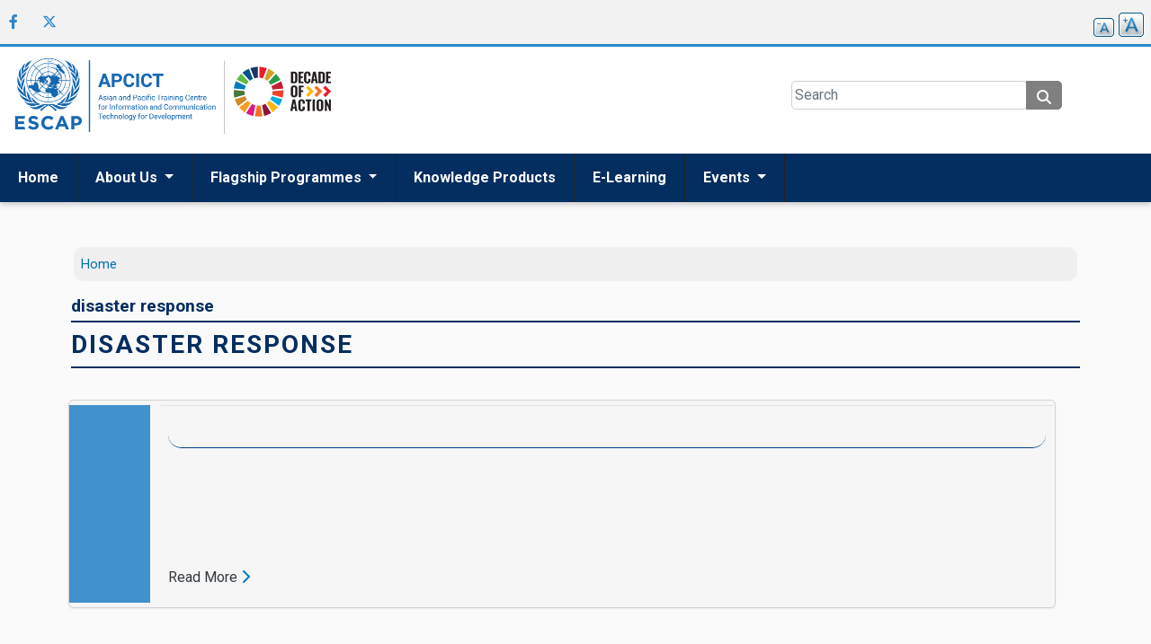

--- FILE ---
content_type: text/html; charset=UTF-8
request_url: https://www.unapcict.org/keywords/disaster-response
body_size: 6183
content:
<!DOCTYPE html>
<html lang="en" dir="ltr">
  <head>
    <meta charset="utf-8" />
<noscript><style>form.antibot * :not(.antibot-message) { display: none !important; }</style>
</noscript><meta name="Generator" content="Drupal 10 (https://www.drupal.org)" />
<meta name="MobileOptimized" content="width" />
<meta name="HandheldFriendly" content="true" />
<meta name="viewport" content="width=device-width, initial-scale=1, shrink-to-fit=no" />
<meta http-equiv="x-ua-compatible" content="ie=edge" />
<link rel="icon" href="/themes/custom/unapcict2022/images/favicon.ico" type="image/vnd.microsoft.icon" />
<link rel="alternate" type="application/rss+xml" title="disaster response" href="https://www.unapcict.org/taxonomy/term/38/feed" />

    <title>disaster response | APCICT/ESCAP</title>
    <link rel="stylesheet" media="all" href="/core/assets/vendor/jquery.ui/themes/base/core.css?t8j758" />
<link rel="stylesheet" media="all" href="/core/assets/vendor/jquery.ui/themes/base/controlgroup.css?t8j758" />
<link rel="stylesheet" media="all" href="/core/assets/vendor/jquery.ui/themes/base/checkboxradio.css?t8j758" />
<link rel="stylesheet" media="all" href="/core/assets/vendor/jquery.ui/themes/base/resizable.css?t8j758" />
<link rel="stylesheet" media="all" href="/core/assets/vendor/jquery.ui/themes/base/button.css?t8j758" />
<link rel="stylesheet" media="all" href="/core/assets/vendor/jquery.ui/themes/base/dialog.css?t8j758" />
<link rel="stylesheet" media="all" href="/core/modules/system/css/components/align.module.css?t8j758" />
<link rel="stylesheet" media="all" href="/core/modules/system/css/components/fieldgroup.module.css?t8j758" />
<link rel="stylesheet" media="all" href="/core/modules/system/css/components/container-inline.module.css?t8j758" />
<link rel="stylesheet" media="all" href="/core/modules/system/css/components/clearfix.module.css?t8j758" />
<link rel="stylesheet" media="all" href="/core/modules/system/css/components/details.module.css?t8j758" />
<link rel="stylesheet" media="all" href="/core/modules/system/css/components/hidden.module.css?t8j758" />
<link rel="stylesheet" media="all" href="/core/modules/system/css/components/item-list.module.css?t8j758" />
<link rel="stylesheet" media="all" href="/core/modules/system/css/components/js.module.css?t8j758" />
<link rel="stylesheet" media="all" href="/core/modules/system/css/components/nowrap.module.css?t8j758" />
<link rel="stylesheet" media="all" href="/core/modules/system/css/components/position-container.module.css?t8j758" />
<link rel="stylesheet" media="all" href="/core/modules/system/css/components/reset-appearance.module.css?t8j758" />
<link rel="stylesheet" media="all" href="/core/modules/system/css/components/resize.module.css?t8j758" />
<link rel="stylesheet" media="all" href="/core/modules/system/css/components/system-status-counter.css?t8j758" />
<link rel="stylesheet" media="all" href="/core/modules/system/css/components/system-status-report-counters.css?t8j758" />
<link rel="stylesheet" media="all" href="/core/modules/system/css/components/system-status-report-general-info.css?t8j758" />
<link rel="stylesheet" media="all" href="/core/modules/system/css/components/tablesort.module.css?t8j758" />
<link rel="stylesheet" media="all" href="/core/misc/components/progress.module.css?t8j758" />
<link rel="stylesheet" media="all" href="/core/misc/components/ajax-progress.module.css?t8j758" />
<link rel="stylesheet" media="all" href="/modules/contrib/jquery_ui/assets/vendor/jquery.ui/themes/base/core.css?t8j758" />
<link rel="stylesheet" media="all" href="/core/modules/ckeditor5/css/ckeditor5.dialog.fix.css?t8j758" />
<link rel="stylesheet" media="all" href="/core/modules/views/css/views.module.css?t8j758" />
<link rel="stylesheet" media="all" href="/core/assets/vendor/jquery.ui/themes/base/theme.css?t8j758" />
<link rel="stylesheet" media="all" href="/modules/contrib/ckeditor_accordion/css/accordion.frontend.css?t8j758" />
<link rel="stylesheet" media="all" href="https://cdnjs.cloudflare.com/ajax/libs/font-awesome/4.3.0/css/font-awesome.min.css" />
<link rel="stylesheet" media="all" href="/modules/contrib/tb_megamenu/css/tb_megamenu.bootstrap.css?t8j758" />
<link rel="stylesheet" media="all" href="/modules/contrib/tb_megamenu/css/tb_megamenu.base.css?t8j758" />
<link rel="stylesheet" media="all" href="/modules/contrib/tb_megamenu/css/tb_megamenu.default.css?t8j758" />
<link rel="stylesheet" media="all" href="/modules/contrib/tb_megamenu/css/tb_megamenu.compatibility.css?t8j758" />
<link rel="stylesheet" media="all" href="/modules/contrib/text_resize/css/text_resize.css?t8j758" />
<link rel="stylesheet" media="all" href="/modules/contrib/jquery_ui/assets/vendor/jquery.ui/themes/base/theme.css?t8j758" />
<link rel="stylesheet" media="all" href="/themes/contrib/bootstrap_barrio/css/components/variables.css?t8j758" />
<link rel="stylesheet" media="all" href="/themes/contrib/bootstrap_barrio/css/components/user.css?t8j758" />
<link rel="stylesheet" media="all" href="/themes/contrib/bootstrap_barrio/css/components/progress.css?t8j758" />
<link rel="stylesheet" media="all" href="/themes/contrib/bootstrap_barrio/css/components/breadcrumb.css?t8j758" />
<link rel="stylesheet" media="all" href="//use.fontawesome.com/releases/v5.13.0/css/all.css" />
<link rel="stylesheet" media="all" href="/themes/contrib/bootstrap_barrio/css/components/form.css?t8j758" />
<link rel="stylesheet" media="all" href="/themes/contrib/bootstrap_barrio/css/components/affix.css?t8j758" />
<link rel="stylesheet" media="all" href="/themes/contrib/bootstrap_barrio/css/components/book.css?t8j758" />
<link rel="stylesheet" media="all" href="/themes/contrib/bootstrap_barrio/css/components/contextual.css?t8j758" />
<link rel="stylesheet" media="all" href="/themes/contrib/bootstrap_barrio/css/components/feed-icon.css?t8j758" />
<link rel="stylesheet" media="all" href="/themes/contrib/bootstrap_barrio/css/components/field.css?t8j758" />
<link rel="stylesheet" media="all" href="/themes/contrib/bootstrap_barrio/css/components/header.css?t8j758" />
<link rel="stylesheet" media="all" href="/themes/contrib/bootstrap_barrio/css/components/help.css?t8j758" />
<link rel="stylesheet" media="all" href="/themes/contrib/bootstrap_barrio/css/components/icons.css?t8j758" />
<link rel="stylesheet" media="all" href="/themes/contrib/bootstrap_barrio/css/components/image-button.css?t8j758" />
<link rel="stylesheet" media="all" href="/themes/contrib/bootstrap_barrio/css/components/item-list.css?t8j758" />
<link rel="stylesheet" media="all" href="/themes/contrib/bootstrap_barrio/css/components/list-group.css?t8j758" />
<link rel="stylesheet" media="all" href="/themes/contrib/bootstrap_barrio/css/components/media.css?t8j758" />
<link rel="stylesheet" media="all" href="/themes/contrib/bootstrap_barrio/css/components/page.css?t8j758" />
<link rel="stylesheet" media="all" href="/themes/contrib/bootstrap_barrio/css/components/search-form.css?t8j758" />
<link rel="stylesheet" media="all" href="/themes/contrib/bootstrap_barrio/css/components/shortcut.css?t8j758" />
<link rel="stylesheet" media="all" href="/themes/contrib/bootstrap_barrio/css/components/sidebar.css?t8j758" />
<link rel="stylesheet" media="all" href="/themes/contrib/bootstrap_barrio/css/components/site-footer.css?t8j758" />
<link rel="stylesheet" media="all" href="/themes/contrib/bootstrap_barrio/css/components/skip-link.css?t8j758" />
<link rel="stylesheet" media="all" href="/themes/contrib/bootstrap_barrio/css/components/table.css?t8j758" />
<link rel="stylesheet" media="all" href="/themes/contrib/bootstrap_barrio/css/components/tabledrag.css?t8j758" />
<link rel="stylesheet" media="all" href="/themes/contrib/bootstrap_barrio/css/components/tableselect.css?t8j758" />
<link rel="stylesheet" media="all" href="/themes/contrib/bootstrap_barrio/css/components/tablesort-indicator.css?t8j758" />
<link rel="stylesheet" media="all" href="/themes/contrib/bootstrap_barrio/css/components/ui.widget.css?t8j758" />
<link rel="stylesheet" media="all" href="/themes/contrib/bootstrap_barrio/css/components/tabs.css?t8j758" />
<link rel="stylesheet" media="all" href="/themes/contrib/bootstrap_barrio/css/components/toolbar.css?t8j758" />
<link rel="stylesheet" media="all" href="/themes/contrib/bootstrap_barrio/css/components/vertical-tabs.css?t8j758" />
<link rel="stylesheet" media="all" href="/themes/contrib/bootstrap_barrio/css/components/views.css?t8j758" />
<link rel="stylesheet" media="all" href="/themes/contrib/bootstrap_barrio/css/components/webform.css?t8j758" />
<link rel="stylesheet" media="all" href="/themes/contrib/bootstrap_barrio/css/components/ui-dialog.css?t8j758" />
<link rel="stylesheet" media="all" href="/themes/contrib/bootstrap_barrio/css/colors/messages/messages-white.css?t8j758" />
<link rel="stylesheet" media="all" href="/themes/contrib/bootstrap_barrio/fonts/roboto.css?t8j758" />
<link rel="stylesheet" media="all" href="//fonts.googleapis.com/css?family=Roboto|Roboto+Condensed:700" />
<link rel="stylesheet" media="all" href="//cdn.jsdelivr.net/npm/bootstrap@5.1.3/dist/css/bootstrap.min.css" />
<link rel="stylesheet" media="all" href="//cdnjs.cloudflare.com/ajax/libs/font-awesome/6.4.2/css/all.min.css" />
<link rel="stylesheet" media="all" href="/themes/custom/unapcict2022/css/slick.min.css?t8j758" />
<link rel="stylesheet" media="all" href="/themes/custom/unapcict2022/css/style.css?t8j758" />
<link rel="stylesheet" media="all" href="/themes/custom/unapcict2022/css/colors.css?t8j758" />
<link rel="stylesheet" media="print" href="/themes/contrib/bootstrap_barrio/css/print.css?t8j758" />
<link rel="stylesheet" media="all" href="/themes/custom/unapcict2022/css/chosen.min.css?t8j758" />

    <script type="application/json" data-drupal-selector="drupal-settings-json">{"path":{"baseUrl":"\/","pathPrefix":"","currentPath":"taxonomy\/term\/38","currentPathIsAdmin":false,"isFront":false,"currentLanguage":"en"},"pluralDelimiter":"\u0003","suppressDeprecationErrors":true,"gtag":{"tagId":"","consentMode":false,"otherIds":[],"events":[],"additionalConfigInfo":[]},"ajaxPageState":{"libraries":"[base64]","theme":"unapcict2022","theme_token":null},"ajaxTrustedUrl":{"\/advanced-search":true},"gtm":{"tagId":null,"settings":{"data_layer":"dataLayer","include_environment":false},"tagIds":["GTM-54LH3KP"]},"ckeditorAccordion":{"accordionStyle":{"collapseAll":1,"keepRowsOpen":1,"animateAccordionOpenAndClose":1,"openTabsWithHash":1,"allowHtmlInTitles":0}},"TBMegaMenu":{"TBElementsCounter":{"column":2},"theme":"unapcict2022"},"text_resize":{"text_resize_scope":"main","text_resize_minimum":10,"text_resize_maximum":20,"text_resize_line_height_allow":false,"text_resize_line_height_min":null,"text_resize_line_height_max":null},"responsive_menu":{"custom":{"options":{"navbar":[],"navbars":[{"position":"top","use":true,"content":["title","close","prev"]}]}}},"user":{"uid":0,"permissionsHash":"5159fa9665c6d5a16d0ea71e6dcd305e48a959991ffb5f47fb3998b159dc6e97"}}</script>
<script src="/core/misc/drupalSettingsLoader.js?v=10.4.7"></script>
<script src="/modules/contrib/google_tag/js/gtag.js?t8j758"></script>
<script src="/modules/contrib/google_tag/js/gtm.js?t8j758"></script>

    <link rel="preconnect" href="https://fonts.googleapis.com">
    <link rel="preconnect" href="https://fonts.gstatic.com" crossorigin>
    <link href="https://fonts.googleapis.com/css2?family=Open+Sans:wght@400;700;800&family=Roboto+Slab:wght@400;700&display=swap" rel="stylesheet">
          <script type="text/javascript" src="/modules/contrib/seckit/js/seckit.document_write.js"></script>
        <link type="text/css" rel="stylesheet" id="seckit-clickjacking-no-body" media="all" href="/modules/contrib/seckit/css/seckit.no_body.css" />
        <!-- stop SecKit protection -->
        <noscript>
        <link type="text/css" rel="stylesheet" id="seckit-clickjacking-noscript-tag" media="all" href="/modules/contrib/seckit/css/seckit.noscript_tag.css" />
        <div id="seckit-noscript-tag">
          Sorry, you need to enable JavaScript to visit this website.
        </div>
        </noscript></head>
  <body class="layout-one-sidebar layout-sidebar-second page-taxonomy-term-38 page-vocabulary-publication-keywords page-view-taxonomy-term path-taxonomy inner">
    <a href="#main-content" class="visually-hidden focusable skip-link">
      Skip to main content
    </a>
    <noscript><iframe src="https://www.googletagmanager.com/ns.html?id=GTM-54LH3KP"
                  height="0" width="0" style="display:none;visibility:hidden"></iframe></noscript>

      <div class="dialog-off-canvas-main-canvas" data-off-canvas-main-canvas>
    <div id="page-wrapper">
  <div id="page">

    <header id="header" class="header" role="banner" aria-label="Site header">
      <div class="header-top">
                            <div class="container-un">
    <nav role="navigation" aria-labelledby="block-socialmediamenu-2-menu" id="block-socialmediamenu-2" class="block block-menu navigation social-share menu--social-media-menu">
            
  <h2 class="visually-hidden" id="block-socialmediamenu-2-menu">Social media menu</h2>
  

        
        <ul class="social-share-list">
              
          <li>
            <a aria-label="Facebook social menu"  href="https://www.facebook.com/APCICT/" target="_blank" title=""><i aria-hidden="true" class="fab fa-facebook-f"></i></a>
          </li>

        
          <li>
            <a aria-label="Twitter social menu"  href="https://twitter.com/apcict" target="_blank" title=""><i aria-hidden="true" class="fab fa-x-twitter"></i></a>
          </li>

                  </ul>
  


  </nav>
<div id="block-textresize" class="block block-text-resize block-text-resize-block">
  
    
      <div class="content">
      <div class="font-switcher-wrap"><a href="javascript:;" class="changer font-switcher inc no-hover-textdecoration" id="text_resize_increase">A</a> <a href="javascript:;" class="changer font-switcher dec no-hover-textdecoration" id="text_resize_decrease">A</a></div>

    </div>
  </div>

  </div>

              </div>
      <div class="header-middle">
                            <div class="container-un">
          <a href="/" title="Home" rel="home" class="navbar-brand">
              <img src="/sites/default/files/escap_apcict_logo.png" alt="Home" class="logo primary" />
            
    </a>
    

<div id="block-second-branding-logo" class="block-content-image_with_link_block">
            <a href="https://www.un.org/sustainabledevelopment/decade-of-action/" title="SDG">
          <img data-src="/sites/default/files/2022-06/logo-second.png" src="/sites/default/files/2022-06/logo-second.png" alt="SDG" class="logo secondary js-lazyload-image">
      </a>
        
  </div>

<div class="views-exposed-form" data-drupal-selector="views-exposed-form-search-page-1" id="block-exposedformsearchpage-1-3">
  
    
      <div class="search-container text-center">
      <div class="search-form-wrap text-left main-search">
        
<form block="block-exposedformsearchpage-1-3" action="/advanced-search" method="get" id="views-exposed-form-search-page-1" accept-charset="UTF-8">
  <div class="d-flex flex-wrap">
  





  <div class="js-form-item js-form-type-textfield form-type-textfield js-form-item-search-api-fulltext form-item-search-api-fulltext form-no-label mb-3">
                    <input placeholder="Search" data-twig-suggestion="views-exposed-form-search-page-1" data-drupal-selector="edit-search-api-fulltext" type="text" id="edit-search-api-fulltext" name="search_api_fulltext" value="" size="30" maxlength="128" class="form-control" />

                      </div>
<div data-twig-suggestion="views-exposed-form-search-page-1" data-drupal-selector="edit-actions" class="form-actions js-form-wrapper form-wrapper mb-3" id="edit-actions"><div class="btn-wrap-s"><button data-twig-suggestion="views-exposed-form-search-page-1" class="btn btn--grey search-button button js-form-submit form-submit btn-primary" data-drupal-selector="edit-submit-search" type="submit" id="edit-submit-search" value=""></button>
</div></div>

</div>

</form>

      </div>
    </div>
  </div>

    <div class="hamburger-wrap">
      <i class="fas fa-bars"></i>
    </div>
  </div>

              </div>
      <div class="header-bottom">
                            <div class="container-un">
    <div  id="block-mainnavigation-7" class="main-menu">

    <div  class="tb-megamenu tb-megamenu-main" role="navigation" aria-label="Main navigation">
          <div class="nav-collapse  always-show">
    <ul  class="tb-megamenu-nav nav level-0 items-6" role="list" >
        <li  class="tb-megamenu-item level-1 mega" data-id="menu_link_content:6bf09b09-b05d-4fe0-a5b0-eb963e8dfe86" data-level="1" data-type="menu_item" data-class="" data-xicon="" data-caption="" data-alignsub="" data-group="0" data-hidewcol="0" data-hidesub="0" data-label="" aria-level="1" >
      <a href="/" >
          Home
          </a>
  
</li>

        <li  class="tb-megamenu-item level-1 mega dropdown" data-id="menu_link_content:6b7d0055-0877-4144-ba42-3a0dbb68086f" data-level="1" data-type="menu_item" data-class="" data-xicon="" data-caption="" data-alignsub="" data-group="0" data-hidewcol="0" data-hidesub="0" data-label="" aria-level="1" >
      <a href="/aboutus"  class="dropdown-toggle" aria-expanded="false">
          About Us
          <span class="caret"></span>
          </a>
  <div  class="tb-megamenu-submenu dropdown-menu mega-dropdown-menu nav-child" data-class="" data-width="" role="list">

  <div class="mega-dropdown-inner">
          <div  class="tb-megamenu-row row-fluid">
      <div  class="tb-megamenu-column span12 mega-col-nav" data-class="" data-width="12" data-hidewcol="0" id="tb-megamenu-column-1">
  <div class="tb-megamenu-column-inner mega-inner clearfix">
               <ul  class="tb-megamenu-subnav mega-nav level-1 items-5" role="list">
        <li  class="tb-megamenu-item level-2 mega" data-id="menu_link_content:1972b51b-4641-45a8-928e-144edd4ca7ed" data-level="2" data-type="menu_item" data-class="" data-xicon="" data-caption="" data-alignsub="" data-group="0" data-hidewcol="0" data-hidesub="0" data-label="" aria-level="2" >
      <a href="/aboutus/our-mission"  title="Our Mission">
          Our mission
          </a>
  
</li>

        <li  class="tb-megamenu-item level-2 mega" data-id="menu_link_content:8c32789d-41fc-4306-99b7-7560de87f3ce" data-level="2" data-type="menu_item" data-class="" data-xicon="" data-caption="" data-alignsub="" data-group="0" data-hidewcol="0" data-hidesub="0" data-label="" aria-level="2" >
      <a href="/aboutus/governing-council" >
          Governing Council
          </a>
  
</li>

        <li  class="tb-megamenu-item level-2 mega" data-id="menu_link_content:0f646002-ceb4-4e0b-8934-60ef78f32843" data-level="2" data-type="menu_item" data-class="" data-xicon="" data-caption="" data-alignsub="" data-group="0" data-hidewcol="0" data-hidesub="0" data-label="" aria-level="2" >
      <a href="/aboutus/partners" >
          Partners of APCICT
          </a>
  
</li>

        <li  class="tb-megamenu-item level-2 mega" data-id="menu_link_content:e0b4abe0-25ce-4f44-aec6-e016075a4fa3" data-level="2" data-type="menu_item" data-class="" data-xicon="" data-caption="" data-alignsub="" data-group="0" data-hidewcol="0" data-hidesub="0" data-label="" aria-level="2" >
      <a href="/careers" >
          Careers
          </a>
  
</li>

        <li  class="tb-megamenu-item level-2 mega" data-id="menu_link_content:57a02538-b45d-4b1f-8882-79d1b38ebd69" data-level="2" data-type="menu_item" data-class="" data-xicon="" data-caption="" data-alignsub="" data-group="0" data-hidewcol="0" data-hidesub="0" data-label="" aria-level="2" >
      <a href="/contact-us" >
          Contact Us
          </a>
  
</li>

  </ul>

      </div>
</div>

  </div>

      </div>
</div>

</li>

        <li  class="tb-megamenu-item level-1 mega dropdown" data-id="menu_link_content:f6363855-a01e-4527-b10c-75e9d54e2640" data-level="1" data-type="menu_item" data-class="" data-xicon="" data-caption="" data-alignsub="" data-group="0" data-hidewcol="0" data-hidesub="0" data-label="" aria-level="1" >
      <a href="/flagship-programmes"  class="dropdown-toggle" aria-expanded="false">
          Flagship Programmes
          <span class="caret"></span>
          </a>
  <div  class="tb-megamenu-submenu dropdown-menu mega-dropdown-menu nav-child" data-class="" data-width="" role="list">

  <div class="mega-dropdown-inner">
          <div  class="tb-megamenu-row row-fluid">
      <div  class="tb-megamenu-column span12 mega-col-nav" data-class="" data-width="12" data-hidewcol="0" id="tb-megamenu-column-2">
  <div class="tb-megamenu-column-inner mega-inner clearfix">
               <ul  class="tb-megamenu-subnav mega-nav level-1 items-3" role="list">
        <li  class="tb-megamenu-item level-2 mega" data-id="menu_link_content:172c1c59-1741-4e86-919d-64fb00861c23" data-level="2" data-type="menu_item" data-class="" data-xicon="" data-caption="" data-alignsub="" data-group="0" data-hidewcol="0" data-hidesub="0" data-label="" aria-level="2" >
      <a href="/flagship-programmes" >
          Overview
          </a>
  
</li>

        <li  class="tb-megamenu-item level-2 mega" data-id="menu_link_content:facc6e2d-02c0-49a4-8626-33694632ba5a" data-level="2" data-type="menu_item" data-class="" data-xicon="" data-caption="" data-alignsub="" data-group="0" data-hidewcol="0" data-hidesub="0" data-label="" aria-level="2" >
      <a href="/flagship-programmes/academy" >
          Academy
          </a>
  
</li>

        <li  class="tb-megamenu-item level-2 mega" data-id="menu_link_content:713ec6bd-f590-4f3b-a29d-11826da2f071" data-level="2" data-type="menu_item" data-class="" data-xicon="" data-caption="" data-alignsub="" data-group="0" data-hidewcol="0" data-hidesub="0" data-label="" aria-level="2" >
      <a href="/flagship-programmes/wifi" >
          WIFI
          </a>
  
</li>

  </ul>

      </div>
</div>

  </div>

      </div>
</div>

</li>

        <li  class="tb-megamenu-item level-1 mega" data-id="menu_link_content:5264cdbb-dec2-4bc2-b420-55f22b0a5025" data-level="1" data-type="menu_item" data-class="" data-xicon="" data-caption="" data-alignsub="" data-group="0" data-hidewcol="0" data-hidesub="0" data-label="" aria-level="1" >
      <a href="/knowledge-products" >
          Knowledge Products
          </a>
  
</li>

        <li  class="tb-megamenu-item level-1 mega" data-id="menu_link_content:3d2a41e1-6453-4ca9-9ab8-3af287717183" data-level="1" data-type="menu_item" data-class="" data-xicon="" data-caption="" data-alignsub="" data-group="0" data-hidewcol="0" data-hidesub="0" data-label="" aria-level="1" >
      <a href="https://e-learning.unescap.org/thematicarea/category?id=5" >
          E-Learning
          </a>
  
</li>

            <li  class="tb-megamenu-item level-1 mega dropdown" data-id="menu_link_content:e7c3ecf9-0952-42ff-a414-f982aecec720" data-level="1" data-type="menu_item" data-class="" data-xicon="" data-caption="" data-alignsub="" data-group="0" data-hidewcol="0" data-hidesub="0" data-label="" aria-level="1" >
      <span class="dropdown-toggle tb-megamenu-no-link" aria-expanded="false" tabindex="0">
          Events
          <span class="caret"></span>
          </span>
  <div  class="tb-megamenu-submenu dropdown-menu mega-dropdown-menu nav-child" data-class="" data-width="" role="list">

  <div class="mega-dropdown-inner">
          <div  class="tb-megamenu-row row-fluid">
      <div  class="tb-megamenu-column span12 mega-col-nav" data-class="" data-width="12" data-hidewcol="0" id="tb-megamenu-column-2">
  <div class="tb-megamenu-column-inner mega-inner clearfix">
               <ul  class="tb-megamenu-subnav mega-nav level-1 items-1" role="list">
        <li  class="tb-megamenu-item level-2 mega" data-id="menu_link_content:0f1bc2aa-a5eb-4188-a450-c484ea261984" data-level="2" data-type="menu_item" data-class="" data-xicon="" data-caption="" data-alignsub="" data-group="0" data-hidewcol="0" data-hidesub="0" data-label="" aria-level="2" >
      <a href="/events" >
          Events
          </a>
  
</li>

  </ul>

      </div>
</div>

  </div>

      </div>
</div>

</li>

  </ul>

      </div>
  </div>


</div>


  </div>

              </div>

                      <div class="menu-md">
    <div class="close-menu">
      <i class="fas fa-times"></i>
    </div>
    <div class="views-exposed-form search-container" data-drupal-selector="views-exposed-form-search-page-1" id="block-exposedformsearchpage-1-4">
  
    
      <div class="search-form-wrap">
      
<form block="block-exposedformsearchpage-1-4" action="/advanced-search" method="get" id="views-exposed-form-search-page-1" accept-charset="UTF-8">
  <div class="d-flex flex-wrap">
  





  <div class="js-form-item js-form-type-textfield form-type-textfield js-form-item-search-api-fulltext form-item-search-api-fulltext form-no-label mb-3">
                    <input placeholder="Search" data-twig-suggestion="views-exposed-form-search-page-1" data-drupal-selector="edit-search-api-fulltext" type="text" id="edit-search-api-fulltext--2" name="search_api_fulltext" value="" size="30" maxlength="128" class="form-control" />

                      </div>
<div data-twig-suggestion="views-exposed-form-search-page-1" data-drupal-selector="edit-actions" class="form-actions js-form-wrapper form-wrapper mb-3" id="edit-actions--2"><div class="btn-wrap-s"><button data-twig-suggestion="views-exposed-form-search-page-1" class="btn btn--grey search-button button js-form-submit form-submit btn-primary" data-drupal-selector="edit-submit-search-2" type="submit" id="edit-submit-search--2" value=""></button>
</div></div>

</div>

</form>

    </div>
  </div>
<nav role="navigation" aria-labelledby="block-mobilemenu-menu" id="block-mobilemenu" class="block block-menu navigation menu--mobile-menu">
            
  <h2 class="visually-hidden" id="block-mobilemenu-menu">Mobile menu</h2>
  

        
      
          <div class="mobile-nav l-height">
    
    
                  
            
                              <div class="primary li animated">
                    
            
                      <a href="/">Home</a>
            
            
                  </div>
        
      
    
                  
            
                              <div class="primary li animated">
                    
            
                      <a href="/aboutus">About Us</a>
            
            
                  </div>
        
      
    
                  
            
                              <div class="primary li animated">
                    
            
                      <a href="/flagship-programmes">Flagship Programmes</a>
            
            
                  </div>
        
      
    
                  
            
                              <div class="primary li animated">
                    
            
                      <a href="/knowledge-products">Knowledge Products</a>
            
            
                  </div>
        
      
    
                  
            
                              <div class="primary li animated">
                    
            
                      <a href="https://e-learning.unescap.org/thematicarea/category?id=5">E-Learning</a>
            
            
                  </div>
        
      
    
                  
            
                              <div class="primary li animated">
                    
            
                      <a href="/news">News</a>
            
            
                  </div>
        
      
    
                  
            
                              <div class="primary li animated">
                    
            
                      <a href="/events">Events</a>
            
            
                  </div>
        
      
    
          </div>
    
  


  </nav>
<nav role="navigation" aria-labelledby="block-socialmediamenu-3-menu" id="block-socialmediamenu-3" class="social-share-wrap block block-menu navigation social-share menu--social-media-menu">
            
  <h2 class="visually-hidden" id="block-socialmediamenu-3-menu">Social media menu</h2>
  

        
        <ul class="social-share-list">
              
          <li>
            <a aria-label="Facebook social menu"  href="https://www.facebook.com/APCICT/" target="_blank" title=""><i aria-hidden="true" class="fab fa-facebook-f"></i></a>
          </li>

        
          <li>
            <a aria-label="Twitter social menu"  href="https://twitter.com/apcict" target="_blank" title=""><i aria-hidden="true" class="fab fa-x-twitter"></i></a>
          </li>

                  </ul>
  


  </nav>

  </div>

      



    </header>
        <div id="main" class="layout-main-wrapper clearfix">
              <div class="container">
            <div id="block-unapcict2022-breadcrumbs" class="block block-system block-system-breadcrumb-block">
  
    
      <div class="content">
      

  <nav role="navigation" aria-label="breadcrumb">
    <ol class="breadcrumb">
                  <li class="breadcrumb-item">
          <a href="/">Home</a>
        </li>
              </ol>
  </nav>

    </div>
  </div>


          <div class="row row-offcanvas row-offcanvas-left clearfix">
            <main class="main-content col-md-12">
              <section class="section">
                <a id="main-content" tabindex="-1"></a>
                  <div data-drupal-messages-fallback class="hidden"></div><div id="block-unapcict2022-page-title" class="block block-core block-page-title-block">
  
    
      <div class="content">
      
  <h1 class="title">disaster response</h1>


    </div>
  </div>
<div id="block-unapcict2022-content" class="block block-system block-system-main-block">
  
    
      <div class="content">
      <div class="views-element-container"><div class="view view-taxonomy-term view-id-taxonomy_term view-display-id-page_1 js-view-dom-id-16aad14a9ecede07c1516b82ff5faeee432a1ef80d0c9b64fda4520ba282c45b">
  <div class="section-title">
          <h3>disaster response</h3>
    
      </div>

  
  
  
      <div class="view-header">
      <div id="taxonomy-term-38" class="taxonomy-term vocabulary-publication-keywords">
  
    
  <div class="content">
    
  </div>
</div>

    </div>
      
      <div class="view-content row">
      <div class="row">
    <div class="col-md-12 p-3">
    <div class="card">
      <div class="row no-gutters">
          <div class="img-references col-auto bg-blue">
              <img src="" class="img-fluid pt-3" alt="">
          </div>
          <div class="col">
              <div class="card-block d-flex flex-column px-2">
                  <h4 class="card-title"></h4>
                  <p class="card-text"></p>

                  <div class="d-flex justify-content-between mt-auto">
                    <div>
                      <a href="#" class="text-dark text-underline">Read More</a> <i class="fas fa-chevron-right text-primary"></i>
                    </div>

                  </div>
              </div>
          </div>
      </div>
    </div>
  </div>
    <div class="col-md-12 p-3">
    <div class="card">
      <div class="row no-gutters">
          <div class="img-references col-auto bg-blue">
              <img src="" class="img-fluid pt-3" alt="">
          </div>
          <div class="col">
              <div class="card-block d-flex flex-column px-2">
                  <h4 class="card-title"></h4>
                  <p class="card-text"></p>

                  <div class="d-flex justify-content-between mt-auto">
                    <div>
                      <a href="#" class="text-dark text-underline">Read More</a> <i class="fas fa-chevron-right text-primary"></i>
                    </div>

                  </div>
              </div>
          </div>
      </div>
    </div>
  </div>
    <div class="col-md-12 p-3">
    <div class="card">
      <div class="row no-gutters">
          <div class="img-references col-auto bg-blue">
              <img src="" class="img-fluid pt-3" alt="">
          </div>
          <div class="col">
              <div class="card-block d-flex flex-column px-2">
                  <h4 class="card-title"></h4>
                  <p class="card-text"></p>

                  <div class="d-flex justify-content-between mt-auto">
                    <div>
                      <a href="#" class="text-dark text-underline">Read More</a> <i class="fas fa-chevron-right text-primary"></i>
                    </div>

                  </div>
              </div>
          </div>
      </div>
    </div>
  </div>
    <div class="col-md-12 p-3">
    <div class="card">
      <div class="row no-gutters">
          <div class="img-references col-auto bg-blue">
              <img src="" class="img-fluid pt-3" alt="">
          </div>
          <div class="col">
              <div class="card-block d-flex flex-column px-2">
                  <h4 class="card-title"></h4>
                  <p class="card-text"></p>

                  <div class="d-flex justify-content-between mt-auto">
                    <div>
                      <a href="#" class="text-dark text-underline">Read More</a> <i class="fas fa-chevron-right text-primary"></i>
                    </div>

                  </div>
              </div>
          </div>
      </div>
    </div>
  </div>
</div>

    </div>
  
      
            <div class="feed-icons">
      <a href="https://www.unapcict.org/taxonomy/term/38/feed" class="feed-icon">
  Subscribe to disaster response
</a>

    </div>
  </div>
</div>

    </div>
  </div>


              </section>
            </main>
          </div>
        </div>
          </div>
                                        <footer id="footer-top" class="site-footer p-3">
              <div class="container">
          <div class="row">
                          <div class="col-md-3">
                  <section class="row region region-footer-first">
    <nav role="navigation" aria-labelledby="block-flagshipprogrammes-menu" id="block-flagshipprogrammes" class="block block-menu navigation menu--flagship-programmes">
      
  <h2 id="block-flagshipprogrammes-menu">Flagship Programmes</h2>
  

        
              <ul block="block-flagshipprogrammes" class="clearfix nav flex-column">
                    <li class="nav-item">
                <a href="/flagship-programmes/academy" class="nav-link nav-link--flagship-programmes-academy ms-2 text-light" data-drupal-link-system-path="node/388">Academy</a>
              </li>
                <li class="nav-item">
                <a href="/flagship-programmes/wifi" class="nav-link nav-link--flagship-programmes-wifi ms-2 text-light" data-drupal-link-system-path="node/389">WIFI</a>
              </li>
        </ul>
  


  </nav>

  </section>

              </div>
              <div class="col-md-3">
                  <section class="row region region-footer-second">
    <nav role="navigation" aria-labelledby="block-newsevents-menu" id="block-newsevents" class="block block-menu navigation menu--news-events">
      
  <h2 id="block-newsevents-menu">News &amp; Events</h2>
  

        
              <ul block="block-newsevents" class="clearfix nav flex-column">
                    <li class="nav-item">
                <a href="/events" class="nav-link nav-link--events ms-2 text-light" data-drupal-link-system-path="events">Events</a>
              </li>
        </ul>
  


  </nav>

  </section>

              </div>
              <div class="col-md-3">
                  <section class="row region region-footer-third">
    <nav role="navigation" aria-labelledby="block-elearning-menu" id="block-elearning" class="block block-menu navigation menu--e-learning">
      
  <h2 id="block-elearning-menu">E-learning</h2>
  

        
              <ul block="block-elearning" class="clearfix nav">
                    <li class="nav-item">
                <a href="https://e-learning.unescap.org/thematicarea/category?id=5" title="E-learning Link" class="nav-link nav-link-https--e-learningunescaporg-thematicarea-categoryid5 ms-2 text-light">Home</a>
              </li>
        </ul>
  


  </nav>

  </section>

              </div>
              <div class="col-md-3">
                  <section class="row region region-footer-fourth">
    <div id="block-contact" class="block-content-basic_block block block-block-content block-block-contente58e304f-dbd3-41bf-b9ea-a5f5a8cc8240">
  
    
      <div class="content">
      
            <div class="clearfix text-formatted field field--name-body field--type-text-with-summary field--label-hidden field__item"><div class="footer-address py-1"><span class="address-opacity">G-Tower 5th Floor, 175 Art Center-daero,</span> <span class="address-opacity">Yeonsu-gu, Incheon (22004), Republic of Korea</span> <span class="address-opacity">Email: apcict@un.org</span> <span class="address-opacity">Phone: (+82 32) 458-6650 </span></div>
<div class="footer-address py-1"><span class="address-opacity">Fax: (+82 32) 458-6691</span></div>
</div>
      
    </div>
  </div>
<nav role="navigation" aria-labelledby="block-socialmediamenu-menu" id="block-socialmediamenu" class="block block-menu navigation social-share menu--social-media-menu">
            
  <h2 class="visually-hidden" id="block-socialmediamenu-menu">Social media menu</h2>
  

        
        <ul class="social-share-list">
              
          <li>
            <a aria-label="Facebook social menu"  href="https://www.facebook.com/APCICT/" target="_blank" title=""><i aria-hidden="true" class="fab fa-facebook-f"></i></a>
          </li>

        
          <li>
            <a aria-label="Twitter social menu"  href="https://twitter.com/apcict" target="_blank" title=""><i aria-hidden="true" class="fab fa-x-twitter"></i></a>
          </li>

                  </ul>
  


  </nav>

  </section>

              </div>
                      </div>
        </div>
          </footer>
    <div id="footer-middle" class="p-1">
      <div class="container">
        <div class="row">
                      <div class="col-md-9">
                <section class="row region region-footer-middle-first">
    

<div id="block-footerbrandlogo" class="block-content-image_with_link_block">
  
    
            <a href="" title="UNAPCICT - Home">
          <img data-src="/sites/default/files/2023-07/APCICT%20New%20Logo2white%20smol_0.png" src="/sites/default/files/2023-07/APCICT%20New%20Logo2white%20smol_0.png" alt="APCICT Logo" class="img-fluid js-lazyload-image">
      </a>
        
  </div>

  </section>

            </div>
            <div class="col-md-3">
              
            </div>
                  </div>
      </div>

    </div>
    <div id="footer-bottom" class="p-1">

              <div class="container">
          <div class="row">
            <div class="col-md-9 footer-copyright">
                <section class="row region region-footer-bottom-first">
    <div id="block-copyrightblock" class="block-content-unapcict_custom_block block block-block-content block-block-content8c716739-ef1c-481d-82ec-6f31c654a5b1">
  
    
      <div class="content">
      
            <div class="clearfix text-formatted field field--name-body field--type-text-with-summary field--label-hidden field__item"><p class="copyright-list"><a href="https://www.unapcict.org/about/copyright">© 2024 APCICT/ESCAP</a>&nbsp; | <a href="https://www.unescap.org">UNESCAP Website</a></p>
</div>
      
    </div>
  </div>

  </section>

            </div>
            <div class="col-md-3">
                <section class="row region region-footer-bottom-second">
    <nav role="navigation" aria-labelledby="block-copyrightlinks-menu" id="block-copyrightlinks" class="block block-menu navigation menu--copyright-links">
            
  <h2 class="visually-hidden" id="block-copyrightlinks-menu">Copyright Links</h2>
  

        
              <ul block="block-copyrightlinks" class="clearfix nav">
                    <li class="nav-item">
                <a href="/privacy" class="nav-link nav-link--privacy ms-2 text-light" data-drupal-link-system-path="node/392">Privacy Notice</a>
              </li>
                <li class="nav-item">
                <a href="https://unapcict.org/terms-of-use" class="nav-link nav-link-https--unapcictorg-terms-of-use ms-2 text-light">Terms of Use</a>
              </li>
                <li class="nav-item">
                <a href="https://unapcict.org/fraud-alert" class="nav-link nav-link-https--unapcictorg-fraud-alert ms-2 text-light">Fraud Alert</a>
              </li>
        </ul>
  


  </nav>

  </section>

            </div>
          </div>
        </div>
          </div>
  </div>
</div>


  </div>

    
    <script src="/themes/custom/unapcict2022/js/bootstrap.min.js?v=10.4.7"></script>
<script src="/core/assets/vendor/jquery/jquery.min.js?v=3.7.1"></script>
<script src="/core/assets/vendor/once/once.min.js?v=1.0.1"></script>
<script src="/core/misc/drupal.js?v=10.4.7"></script>
<script src="/core/misc/drupal.init.js?v=10.4.7"></script>
<script src="/core/misc/debounce.js?v=10.4.7"></script>
<script src="/core/assets/vendor/jquery.ui/ui/version-min.js?v=10.4.7"></script>
<script src="/core/assets/vendor/jquery.ui/ui/data-min.js?v=10.4.7"></script>
<script src="/core/assets/vendor/jquery.ui/ui/disable-selection-min.js?v=10.4.7"></script>
<script src="/core/assets/vendor/jquery.ui/ui/jquery-patch-min.js?v=10.4.7"></script>
<script src="/core/assets/vendor/jquery.ui/ui/scroll-parent-min.js?v=10.4.7"></script>
<script src="/core/assets/vendor/jquery.ui/ui/unique-id-min.js?v=10.4.7"></script>
<script src="/core/assets/vendor/jquery.ui/ui/focusable-min.js?v=10.4.7"></script>
<script src="/core/assets/vendor/jquery.ui/ui/keycode-min.js?v=10.4.7"></script>
<script src="/core/assets/vendor/jquery.ui/ui/plugin-min.js?v=10.4.7"></script>
<script src="/core/assets/vendor/jquery.ui/ui/widget-min.js?v=10.4.7"></script>
<script src="/core/assets/vendor/jquery.ui/ui/labels-min.js?v=10.4.7"></script>
<script src="/core/assets/vendor/jquery.ui/ui/widgets/controlgroup-min.js?v=10.4.7"></script>
<script src="/core/assets/vendor/jquery.ui/ui/form-reset-mixin-min.js?v=10.4.7"></script>
<script src="/core/assets/vendor/jquery.ui/ui/widgets/mouse-min.js?v=10.4.7"></script>
<script src="/core/assets/vendor/jquery.ui/ui/widgets/checkboxradio-min.js?v=10.4.7"></script>
<script src="/core/assets/vendor/jquery.ui/ui/widgets/draggable-min.js?v=10.4.7"></script>
<script src="/core/assets/vendor/jquery.ui/ui/widgets/resizable-min.js?v=10.4.7"></script>
<script src="/core/assets/vendor/jquery.ui/ui/widgets/button-min.js?v=10.4.7"></script>
<script src="/core/assets/vendor/jquery.ui/ui/widgets/dialog-min.js?v=10.4.7"></script>
<script src="/modules/contrib/jquery_ui/assets/vendor/jquery.ui/ui/version-min.js?v=1.13.2"></script>
<script src="/modules/contrib/jquery_ui/assets/vendor/jquery.ui/ui/data-min.js?v=1.13.2"></script>
<script src="/modules/contrib/jquery_ui/assets/vendor/jquery.ui/ui/disable-selection-min.js?v=1.13.2"></script>
<script src="/modules/contrib/jquery_ui/assets/vendor/jquery.ui/ui/focusable-min.js?v=1.13.2"></script>
<script src="/modules/contrib/jquery_ui/assets/vendor/jquery.ui/ui/form-min.js?v=1.13.2"></script>
<script src="/modules/contrib/jquery_ui/assets/vendor/jquery.ui/ui/ie-min.js?v=1.13.2"></script>
<script src="/modules/contrib/jquery_ui/assets/vendor/jquery.ui/ui/keycode-min.js?v=1.13.2"></script>
<script src="/modules/contrib/jquery_ui/assets/vendor/jquery.ui/ui/labels-min.js?v=1.13.2"></script>
<script src="/modules/contrib/jquery_ui/assets/vendor/jquery.ui/ui/plugin-min.js?v=1.13.2"></script>
<script src="/modules/contrib/jquery_ui/assets/vendor/jquery.ui/ui/safe-active-element-min.js?v=1.13.2"></script>
<script src="/modules/contrib/jquery_ui/assets/vendor/jquery.ui/ui/safe-blur-min.js?v=1.13.2"></script>
<script src="/modules/contrib/jquery_ui/assets/vendor/jquery.ui/ui/scroll-parent-min.js?v=1.13.2"></script>
<script src="/modules/contrib/jquery_ui/assets/vendor/jquery.ui/ui/tabbable-min.js?v=1.13.2"></script>
<script src="/modules/contrib/jquery_ui/assets/vendor/jquery.ui/ui/unique-id-min.js?v=1.13.2"></script>
<script src="/core/assets/vendor/tabbable/index.umd.min.js?v=6.2.0"></script>
<script src="/core/assets/vendor/tua-body-scroll-lock/tua-bsl.umd.min.js?v=10.4.7"></script>
<script src="/themes/contrib/bootstrap_barrio/js/barrio.js?v=10.4.7"></script>
<script src="/modules/contrib/ckeditor_accordion/js/accordion.frontend.min.js?t8j758"></script>
<script src="/core/misc/progress.js?v=10.4.7"></script>
<script src="/core/assets/vendor/loadjs/loadjs.min.js?v=4.3.0"></script>
<script src="/core/misc/announce.js?v=10.4.7"></script>
<script src="/core/misc/message.js?v=10.4.7"></script>
<script src="/themes/contrib/bootstrap_barrio/js/messages.js?t8j758"></script>
<script src="/core/misc/ajax.js?v=10.4.7"></script>
<script src="/modules/contrib/google_tag/js/gtag.ajax.js?t8j758"></script>
<script src="/modules/contrib/tb_megamenu/js/tb-megamenu-frontend.js?v=1.x"></script>
<script src="/modules/contrib/text_resize/js/text_resize.js?t8j758"></script>
<script src="//cdn.jsdelivr.net/npm/bootstrap@5.1.3/dist/js/bootstrap.bundle.min.js"></script>
<script src="/themes/custom/unapcict2022/js/jquery-ui.min.js?v=1.12.1"></script>
<script src="/themes/custom/unapcict2022/js/slick.min.js?v=10.4.7"></script>
<script src="/themes/custom/unapcict2022/js/slick.config.js?v=10.4.7"></script>
<script src="/themes/custom/unapcict2022/js/chosen.jquery.min.js?v=1.8.7"></script>
<script src="/themes/custom/unapcict2022/js/jquery.nicescroll.js?v=3.7.6"></script>
<script src="/core/misc/displace.js?v=10.4.7"></script>
<script src="/core/misc/jquery.tabbable.shim.js?v=10.4.7"></script>
<script src="/core/misc/position.js?v=10.4.7"></script>
<script src="/core/misc/dialog/dialog-deprecation.js?v=10.4.7"></script>
<script src="/core/misc/dialog/dialog.js?v=10.4.7"></script>
<script src="/core/misc/dialog/dialog.position.js?v=10.4.7"></script>
<script src="/core/misc/dialog/dialog.jquery-ui.js?v=10.4.7"></script>
<script src="/core/modules/ckeditor5/js/ckeditor5.dialog.fix.js?v=10.4.7"></script>
<script src="/core/misc/dialog/dialog.ajax.js?v=10.4.7"></script>
<script src="https://code.jquery.com/ui/1.12.1/jquery-ui.min.js"></script>
<script src="/themes/custom/unapcict2022/js/barrio.js?v=10.4.7"></script>
<script src="/themes/custom/unapcict2022/js/custom.js?v=10.4.7"></script>
<script src="/themes/custom/unapcict2022/js/global.js?v=10.4.7"></script>
<script src="/themes/custom/unapcict2022/js/scripts.js?v=10.4.7"></script>
<script src="/themes/custom/unapcict2022/js/wc/dspace-detail/vendor.js?v=10.4.7" type="module" crossorigin="anonymous"></script>
<script src="/themes/custom/unapcict2022/js/wc/dspace-detail/index.js?v=10.4.7" type="module" crossorigin="anonymous"></script>

  <script defer src="https://static.cloudflareinsights.com/beacon.min.js/vcd15cbe7772f49c399c6a5babf22c1241717689176015" integrity="sha512-ZpsOmlRQV6y907TI0dKBHq9Md29nnaEIPlkf84rnaERnq6zvWvPUqr2ft8M1aS28oN72PdrCzSjY4U6VaAw1EQ==" data-cf-beacon='{"version":"2024.11.0","token":"e37d333c28174935b0b1bb648a20a955","r":1,"server_timing":{"name":{"cfCacheStatus":true,"cfEdge":true,"cfExtPri":true,"cfL4":true,"cfOrigin":true,"cfSpeedBrain":true},"location_startswith":null}}' crossorigin="anonymous"></script>
</body>
</html>
